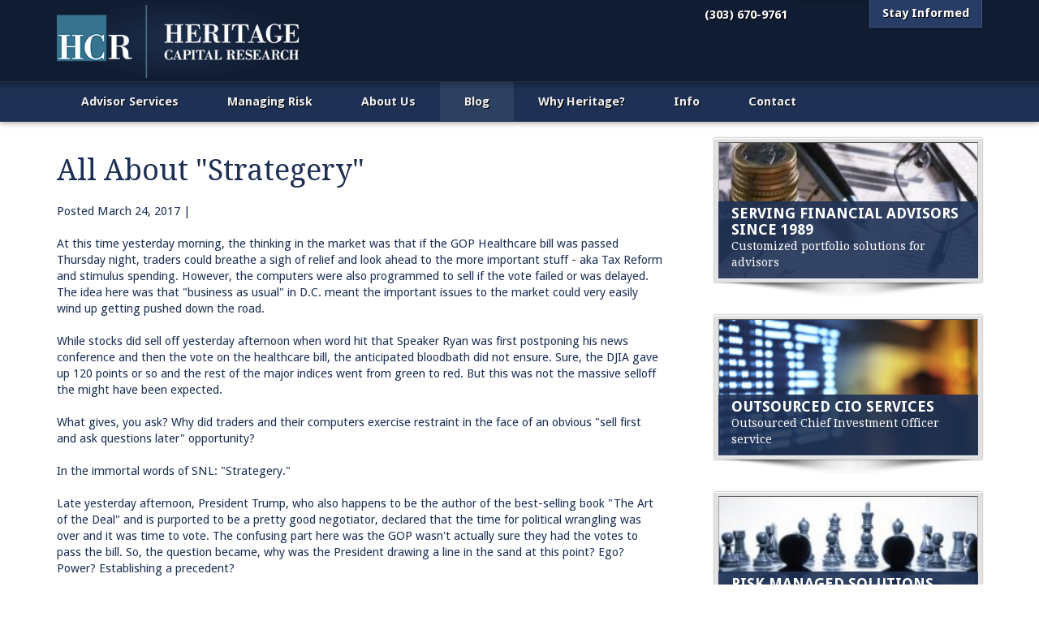

--- FILE ---
content_type: text/html;charset=UTF-8
request_url: https://www.heritagecapitalresearch.com/daily-state-of-the-markets/all-about-strategery
body_size: 6185
content:
<!DOCTYPE html>
<html>
<head>
    <meta charset="utf-8" />
    <meta name="viewport" content="width=device-width,initial-scale=1">
    <title>All About &quot;Strategery&quot; - Heritage Capital Research</title>
    <meta name="description" content="" />
    <!--[if lt IE 9]>
        <script src="http://html5shiv.googlecode.com/svn/trunk/html5.js"></script>
    <![endif]-->
    <link href='https://fonts.googleapis.com/css?family=Droid+Sans:400,700|Droid+Serif:400,700' rel='stylesheet' type='text/css'>
    <link href="https://nmcdn.io/e186d21f8c7946a19faed23c3da2f0da/a070770d665f4366bdb8f4a563c79fa8/styles/all.less_1597429147.ncss?v=3bbf45d4ba" rel="stylesheet" type="text/css" media="all" />
    <!--[if lt IE 9]>
        <link href="https://nmcdn.io/e186d21f8c7946a19faed23c3da2f0da/a070770d665f4366bdb8f4a563c79fa8/styles/ie.css?t=1597428756&v=3bbf45d4ba" rel="stylesheet" type="text/css" media="all" />
    <![endif]-->
    <!--[if IE 7]> 
        <link href="https://nmcdn.io/e186d21f8c7946a19faed23c3da2f0da/a070770d665f4366bdb8f4a563c79fa8/styles/ie7.css?t=1597428756&v=3bbf45d4ba" rel="stylesheet" type="text/css" media="all" />
    <![endif]-->
            <link rel="alternate" type="application/rss+xml" title="State of the Markets" href="/daily-state-of-the-markets.rss" />
    <link rel="shortcut icon" href="https://nmcdn.io/e186d21f8c7946a19faed23c3da2f0da/a070770d665f4366bdb8f4a563c79fa8/images/hcr-favicon.png" />
    
    <!-- facebook & twitter og tags -->
<meta name="twitter:card" content="summary">
<meta property="og:title" content="All About &quot;Strategery&quot;">
<meta name="twitter:title" content="All About &quot;Strategery&quot;">
<meta property="og:type" content="article">
<meta property="og:url" content="http://www.heritagecapitalresearch.com/daily-state-of-the-markets/all-about-strategery">
<meta name="twitter:url" content="http://www.heritagecapitalresearch.com/daily-state-of-the-markets/all-about-strategery">
<meta property="og:image" content="https://nmcdn.io/e186d21f8c7946a19faed23c3da2f0da/a070770d665f4366bdb8f4a563c79fa8/images/HCAlogo-fb.jpg">
<meta name="twitter:image" content="https://nmcdn.io/e186d21f8c7946a19faed23c3da2f0da/a070770d665f4366bdb8f4a563c79fa8/images/HCAlogo-fb.jpg">
<meta property="og:site_name" content="Heritage Capital Research">
<meta property="og:description" content="At this time yesterday morning, the thinking in the market was that if the GOP Healthcare bill was passed Thursday night, traders could breathe a sigh of rel...">
<meta name="twitter:description" content="At this time yesterday morning, the thinking in the market was that if the GOP Healthcare bill was passed Thursday night, traders could breathe a sigh of rel...">
 
</head>
<body>

<header id="header">
    <div class="container">
        <h1><a href="/"><img src="https://nmcdn.io/e186d21f8c7946a19faed23c3da2f0da/a070770d665f4366bdb8f4a563c79fa8/images/logo-new.png" alt="Heritage Capital Research"></a></h1>
        <nav class="secondary">
            <a class="phone">(303) 670-9761</a>
            <div class="request">
                
                                                <form  method="post" action="/stay-informed" class="grid">
                    <div class="row">
                        <select class="col12" name="field-0">
                            <option>What would you like to do?</option>
                            <option>Receive Dave's "Daily State" Blog</option>
                            <option>Request Information</option>
                        </select>
                    </div>
                    <div class="row">
                        <input type="email" placeholder="Email" class="email col7" name="email">
                        <input type="hidden" name="id" value="b700b1646d5c465abdb305fb326133ed">
                        <input type="submit" class="submit col5" value="Submit">
                    </div>
                </form>
                <a>Stay Informed</a>
            </div>
            
        </nav>
    </div>
    <nav id="nav">
        <div class="container">
                            
    
                    
                
            
        
    <ul>
                <li class="level_1">
    <a href="/serving-financial-advisors">
        Advisor Services
    </a>
    <ul>
                <li class="level_2">
    <a href="/serving-financial-advisors/outsourced-chief-investment-officer-services-ocio">
        Outsourced Chief Investment Officer Services (OCIO)
    </a>
    </li>            <li class="level_2">
    <a href="/serving-financial-advisors/investment-management-solutions">
        Customized Investment Solutions
    </a>
    </li>            <li class="level_2">
    <a href="/serving-financial-advisors/multi-methodology-portfoliostrade">
        Multi-Methodology Portfolios™
    </a>
    </li>            <li class="level_2">
    <a href="/serving-financial-advisors/portfolio-offerings">
        Portfolio Strategies
    </a>
    </li>               
</ul>
</li>            <li class="level_1">
    <a href="/risk-management">
        Managing Risk
    </a>
    </li>            <li class="level_1">
    <a href="/about-us">
        About Us
    </a>
    </li>            <li class="level_1 active">
    <a href="/daily-state-of-the-markets">
        Blog
    </a>
    </li>            <li class="level_1">
    <a href="/why-hcr">
        Why Heritage?
    </a>
    </li>            <li class="level_1">
    <a href="/request-information">
        Info
    </a>
    </li>            <li class="level_1">
    <a href="/contact">
        Contact
    </a>
    </li>               
</ul>


        </div>
    </nav>
</header><!-- #header -->

<div class="content-wrapper">

<div class="banner">
    <img src="">
</div>
<div class="body grid">
<div class="container">
    <div class="row">
        <article class="col8 main m-col4">
                            <header class="page-header header-all-about-&amp;quot;strategery&amp;quot;">
                <h1>All About &quot;Strategery&quot;</h1>
            </header>
            
    <div class="meta">
    <span class="timestamp">Posted <time datetime="2017-03-24T07:24">March 24, 2017</time></span> |
        </div>                                <p>At this time yesterday morning, the thinking in the market was that if the GOP Healthcare bill was passed Thursday night, traders could breathe a sigh of relief and look ahead to the more important stuff - aka Tax Reform and stimulus spending. However, the computers were also programmed to sell if the vote failed or was delayed. The idea here was that "business as usual" in D.C. meant the important issues to the market could very easily wind up getting pushed down the road.</p>
<p>While stocks did sell off yesterday afternoon when word hit that Speaker Ryan was first postponing his news conference and then the vote on the healthcare bill, the anticipated bloodbath did not ensure. Sure, the DJIA gave up 120 points or so and the rest of the major indices went from green to red. But this was not the massive selloff the might have been expected.</p>
<p>What gives, you ask? Why did traders and their computers exercise restraint in the face of an obvious "sell first and ask questions later" opportunity?</p>
<p>In the immortal words of SNL: "Strategery."</p>
<p>Late yesterday afternoon, President Trump, who also happens to be the author of the best-selling book "The Art of the Deal" and is purported to be a pretty good negotiator, declared that the time for political wrangling was over and it was time to vote. The confusing part here was the GOP wasn't actually sure they had the votes to pass the bill. So, the question became, why was the President drawing a line in the sand at this point? Ego? Power? Establishing a precedent?</p>
<p>This morning, the answer appears to be obvious. Trump has declared that it's now or never. Either vote to "repeal and replace" Obamacare now - or - and here's the important part - he's moving on to the things the markets care about - tax reform and stimulus.</p>
<p>Thus, Trump is saying to the House, okay, I gave you guys what you wanted. You all pledged to repeal Obamacare. So this is it - take your shot. If you fail, then we are moving on to what is more important to me.</p>
<p>And the bottom line is that so far at least, this represents a fresh approach in Washington and something that markets appear to be happy with. Well, for now, anyway. Stay tuned.</p>
<!-------- Thought Of The Day -------->
<p><strong>Thought For The Day:</strong></p>
<p>"Vision without execution is hallucination" -Albert Einstein</p>
<p><strong>Current Market Drivers</strong></p>
<p>We strive to identify the driving forces behind the market action on a daily basis. The thinking is that if we can both identify and understand why stocks are doing what they are doing on a short-term basis; we are not likely to be surprised/blind-sided by a big move. Listed below are what we believe to be the driving forces of the current market (Listed in order of importance).</p>
<p><strong> &nbsp;&nbsp;&nbsp;&nbsp;&nbsp; 1. The State of Trump Administration Policies (Specifically Healthcare in the Short-Term) </strong> <br /><strong> &nbsp;&nbsp;&nbsp;&nbsp;&nbsp; 2. The State of the U.S. Economy </strong> <br /><strong> &nbsp;&nbsp;&nbsp;&nbsp;&nbsp; 3. The State of Global Central Bank Policies (Think ECB pulling back on QE)</strong></p>
<p>&nbsp;</p>
<p>Wishing you green screens and all the best for a great day,</p>
<p><img src="http://stateofthemarkets.com/wp-content/uploads/2014/01/DDM-2013-small.jpg" alt="" /></p>
<p><strong>David D. Moenning</strong> <br />Chief Investment Officer <br /><a href="http://www.sowellmanagement.com">Sowell Management Services</a></p>
<p><strong>Disclosure:</strong> At the time of publication, Mr. Moenning and/or Sowell Management Services held long positions in the following securities mentioned: none. Note that positions may change at any time.</p>
<p><a href="http://sowellmanagement.com/MPD-Explained/"><strong>Looking for a "Modern" approach to Asset Allocation and Portfolio Design?</strong></a></p>
<p><a href="http://sowellmanagement.com/news-and-events/daily-state-of-the-markets/"><strong>Looking for More on the State of the Markets?</strong></a></p>
<p><strong>Investment Pros: Looking to modernize your asset allocations, add risk management to client portfolios, or outsource portfolio design? Contact Eric@SowellManagement.com</strong></p>
<!---- Disclosure----><hr />
<p><strong>Disclosures</strong></p>
<p>The opinions and forecasts expressed herein are those of Mr. David Moenning and may not actually come to pass. Mr. Moenning's opinions and viewpoints regarding the future of the markets should not be construed as recommendations. The analysis and information in this report is for informational purposes only. No part of the material presented in this report is intended as an investment recommendation or investment advice. Neither the information nor any opinion expressed constitutes a solicitation to purchase or sell securities or any investment program.</p>
<p>Any investment decisions must in all cases be made by the reader or by his or her investment adviser. Do NOT ever purchase any security without doing sufficient research. There is no guarantee that the investment objectives outlined will actually come to pass. All opinions expressed herein are subject to change without notice. Neither the editor, employees, nor any of their affiliates shall have any liability for any loss sustained by anyone who has relied on the information provided.</p>
<p>The analysis provided is based on both technical and fundamental research and is provided "as is" without warranty of any kind, either expressed or implied. Although the information contained is derived from sources which are believed to be reliable, they cannot be guaranteed.</p>
<p>David D. Moenning is an investment adviser representative of Sowell Management Services, a registered investment advisor. For a complete description of investment risks, fees and services, review the firm brochure (ADV Part 2) which is available by contacting Sowell. Sowell is not registered as a broker-dealer.</p>
<p>Employees and affiliates of Sowell may at times have positions in the securities referred to and may make purchases or sales of these securities while publications are in circulation. Positions may change at any time.</p>
<p>Investments in equities carry an inherent element of risk including the potential for significant loss of principal. Past performance is not an indication of future results.</p>
<p>Advisory services are offered through Sowell Management Services.</p>
            
        </article><!-- .content -->
        <aside class="col4 sidebar">
                                <div class="row">
        <div class="m-col2 blockwrap">
    <section class="block small">
    <a href="/serving-financial-advisors">
                <div class="image">
                                                                <img src="https://nmcdn.io/e186d21f8c7946a19faed23c3da2f0da/a070770d665f4366bdb8f4a563c79fa8/files/feature-blocks/StockPortFeature-process-sc230x120-q90-t1366147567.jpg?v=3bbf45d4ba" alt="">
            <div class="overlay">
                <h3>Serving Financial Advisors Since 1989</h3>
                <h4>Customized portfolio solutions for advisors</h4>            </div>
        </div>
                <p>Advisors are increasingly turning to outsourcing to create more time for client-facing activities and to bring additional experience/expertise to their firms.</p>
        <span class="learnmore">Learn More &gt;</span>
            </a>
</section>    </div>
            <div class="m-col2 blockwrap">
    <section class="block small">
    <a href="/serving-financial-advisors/outsourced-chief-investment-officer-services-ocio">
                <div class="image">
                                                                <img src="https://nmcdn.io/e186d21f8c7946a19faed23c3da2f0da/a070770d665f4366bdb8f4a563c79fa8/files/invest/smartmixhires-process-sc230x120-q90-t1395261099.png?v=3bbf45d4ba" alt="">
            <div class="overlay">
                <h3>Outsourced CIO Services</h3>
                <h4>Outsourced Chief Investment Officer service</h4>            </div>
        </div>
                <p>A recent study shows 72% of advisors seek help with portfolio construction, ongoing management, trading and/or performance analysis.</p>
        <span class="learnmore">Learn More &gt;</span>
            </a>
</section>    </div>
        </div><div clas="row">
            <div class="m-col2 blockwrap">
    <section class="block small">
    <a href="/risk-management">
                <div class="image">
                                                                <img src="https://nmcdn.io/e186d21f8c7946a19faed23c3da2f0da/a070770d665f4366bdb8f4a563c79fa8/files/feature-blocks/riskmanagement2-process-sc230x120-q90-t1366148019.jpg?v=3bbf45d4ba" alt="">
            <div class="overlay">
                <h3>Risk Managed Solutions</h3>
                <h4>Are you ready for the next financial storm?</h4>            </div>
        </div>
                <p>HCR's risk managed strategies strive to reduce exposure to risk in times of extreme stress and to participate in market gains when the bulls are running.</p>
        <span class="learnmore">Learn More &gt;</span>
            </a>
</section>    </div>
            <div class="m-col2 blockwrap">
    <section class="block small">
    <a href="/daily-state-of-the-markets/big-picture-2026-inflation-is-not-a-problem">
                <div class="image">
                                                                <img src="https://nmcdn.io/e186d21f8c7946a19faed23c3da2f0da/a070770d665f4366bdb8f4a563c79fa8/files/Inflation---iStock-process-sc230x120-q90-t1651591750.jpg?v=3bbf45d4ba" alt="">
            <div class="overlay">
                <h3>State of the Market</h3>
                <h4></h4>            </div>
        </div>
                <p>As we continue to review the macro drivers of the stock market, it is time to evaluate the current state of inflation and the impact on the market...</p>
        <span class="learnmore">Learn More &gt;</span>
            </a>
</section>    </div>
    </div>            
    <h4>Categories</h4>
<ul>
        <li><a href="/categories/daily-state-of-the-markets">Daily State of the Markets</a></li>
    </ul>        </aside>
    </div><!-- .row -->
</div>
</div><!-- .body -->

</div><!-- .content-wrapper -->

<footer id="footer">
    <div class="nav">
    <div class="container grid">
        <div class="row">
                        <div class="col2 nomobile">
                <h3>Company</h3>
                <nav>
                                        <a href="/about-us">About Us</a>
                                        <a href="/why-hcr">Why HCR</a>
                                        <a href="/footer-pages/company/privacy-policy">Privacy Policy</a>
                                        <a href="/footer-pages/company/disclosure">Disclosure</a>
                                        <a href="/footer-pages/company/terms-of-use">Terms of Use</a>
                                    </nav>
            </div>
                        <div class="col2 nomobile">
                <h3>Risk Management</h3>
                <nav>
                                        <a href="/risk-management">Risk Management Services</a>
                                        <a href="/footer-links/risk-management/what-risk-management-can-and-cant-do">What Risk Management Can and Can&#039;t Do</a>
                                    </nav>
            </div>
                        <div class="col6 m-col4">
                <h3>Contact Us</h3>
                <div class="row">
                    <div  class="image col3 m-col1">
                                                <img src="https://nmcdn.io/e186d21f8c7946a19faed23c3da2f0da/a070770d665f4366bdb8f4a563c79fa8/images/HCRlogo.png" alt="map">
                    </div>
                    <div class="address col5 m-col2" itemscope itemtype="http://schema.org/LocalBusiness">
                        <p itemprop="name">Heritage Capital Research</p>
                        
                        <p itemprop="address" itemscope itemtype="http://schema.org/PostalAddress">
                            <span itemprop="streetAddress">19263 W 85th Bluff</span><br>
                            <span itemprop="addressLocality">Arvada</span>, <span itemprop="addressRegion">CO</span> <span itemprop="postalCode">80007</span>  
                        </p>
                        <p>Phone: <span class="tel-number">(303) 670-9761 </span><br>
                        Email: <a href="mailto:info@heritagecapitalresearch.com">Info@HeritageCapitalResearch.com</a></p>
                    </div>
                    <div class="social col4 nomobile">
                        Connect with Us
                        <nav>
                                                        <a class="icon rss" href="/daily-state-of-the-markets.rss">RSS</a>
                             
                        </nav>
                    </div>
                </div><!-- .row -->
            </div><!-- .col6 -->
        </div><!-- .row -->
    </div>
</div><!-- .nav -->
<div class="copy">
    <p class="container">
        <br>Advisory Services offered through Heritage Capital Advisors LLC dba Heritage Capital Research<br>&copy; COPYRIGHT 2026 Heritage Capital Research. All Rights Reserved.<br>
        <small><a href="https://www.newmediacampaigns.com">Website development</a> by New Media Campaigns</small>
    
        
    </p>
</div></footer><!-- #footer -->
    
<script src="https://ajax.googleapis.com/ajax/libs/jquery/1.8.3/jquery.min.js"></script>
<script src="https://nmcdn.io/e186d21f8c7946a19faed23c3da2f0da/a070770d665f4366bdb8f4a563c79fa8/scripts/swipe,nav,placeholder,setup_1597428757.njs?v=3bbf45d4ba" type="text/javascript"></script>

    <script>
var _gaq = [['_setAccount', 'UA-43060119-14'], ['_trackPageview']];
(function(d, t) {
var g = d.createElement(t),
s = d.getElementsByTagName(t)[0];
g.async = true;
g.src = '//www.google-analytics.com/ga.js';
s.parentNode.insertBefore(g, s);
})(document, 'script');
</script></body>
</html>

--- FILE ---
content_type: text/css;charset=utf-8
request_url: https://nmcdn.io/e186d21f8c7946a19faed23c3da2f0da/a070770d665f4366bdb8f4a563c79fa8/styles/all.less_1597429147.ncss?v=3bbf45d4ba
body_size: 7880
content:
html,body,div,span,object,iframe,h1,h2,h3,h4,h5,h6,p,blockquote,pre,abbr,address,cite,code,del,dfn,em,img,ins,kbd,q,samp,small,strong,sub,sup,var,b,i,dl,dt,dd,ol,ul,li,fieldset,form,label,legend,table,caption,tbody,tfoot,thead,tr,th,td,article,aside,canvas,details,figcaption,figure,footer,header,hgroup,menu,nav,section,summary,time,mark,audio,video{margin:0;padding:0;border:0;outline:0;font-size:100%;vertical-align:baseline;background:transparent}body{line-height:1}article,aside,details,figcaption,figure,footer,header,hgroup,menu,nav,section{display:block}nav ul{list-style:none}blockquote,q{quotes:none}blockquote:before,blockquote:after,q:before,q:after{content:'';content:none}a{margin:0;padding:0;font-size:100%;vertical-align:baseline;background:transparent}ins{background-color:#ff9;color:#000;text-decoration:none}mark{background-color:#ff9;color:#000;font-style:italic;font-weight:bold}del{text-decoration:line-through}abbr[title],dfn[title]{border-bottom:1px dotted;cursor:help}table{border-collapse:collapse;border-spacing:0}hr{display:block;height:1px;border:0;border-top:1px solid #ccc;margin:1em 0;padding:0}input,select{vertical-align:middle}.noText,.textReplace{overflow:hidden;text-indent:100%;white-space:nowrap}.noList{list-style:none;margin:0;padding:0}.noForm{border:0;margin:0;padding:0;-webkit-appearance:none}.fullSize{height:100%;width:100%}.absoluteDefault{position:absolute;left:0;top:0}.absoluteFullSize{position:absolute;left:0;top:0;height:100%;width:100%}.clearFix{*zoom:1}.clearFix:before,.clearFix:after{content:"";display:table}.clearFix:after{clear:both}.sans{font-family:'Droid Sans',sans-serif}.serif{font-family:'Droid Serif',serif}.ptn{padding-top:0}.ptni{padding-top:0 !important}.pbn{padding-bottom:0}.pbni{padding-bottom:0 !important}.pln{padding-left:0}.plni{padding-left:0 !important}.prn{padding-right:0}.prni{padding-right:0 !important}.pvn{padding-top:0;padding-bottom:0}.pvni{padding-top:0 !important;padding-bottom:0 !important}.phn{padding-left:0;padding-right:0}.phni{padding-left:0 !important;padding-right:0 !important}.pan{padding-top:0;padding-bottom:0;padding-left:0;padding-right:0}.pani{padding-top:0 !important;padding-bottom:0 !important;padding-left:0 !important;padding-right:0 !important}.mtn{margin-top:0}.mtni{margin-top:0 !important}.mbn{margin-bottom:0}.mbni{margin-bottom:0 !important}.mln{margin-left:0}.mlni{margin-left:0 !important}.mrn{margin-right:0}.mrni{margin-right:0 !important}.mvn{margin-top:0;margin-bottom:0}.mvni{margin-top:0 !important;margin-bottom:0 !important}.mhn{margin-left:0;margin-right:0}.mhni{margin-left:0 !important;margin-right:0 !important}.man{margin-top:0;margin-bottom:0;margin-left:0;margin-right:0}.mani{margin-top:0 !important;margin-bottom:0 !important;margin-left:0 !important;margin-right:0 !important}.lhn{line-height:0}.lhni{line-height:0 !important}.ptq{padding-top:5px}.ptqi{padding-top:5px !important}.pbq{padding-bottom:5px}.pbqi{padding-bottom:5px !important}.plq{padding-left:5px}.plqi{padding-left:5px !important}.prq{padding-right:5px}.prqi{padding-right:5px !important}.pvq{padding-top:5px;padding-bottom:5px}.pvqi{padding-top:5px !important;padding-bottom:5px !important}.phq{padding-left:5px;padding-right:5px}.phqi{padding-left:5px !important;padding-right:5px !important}.paq{padding-top:5px;padding-bottom:5px;padding-left:5px;padding-right:5px}.paqi{padding-top:5px !important;padding-bottom:5px !important;padding-left:5px !important;padding-right:5px !important}.mtq{margin-top:5px}.mtqi{margin-top:5px !important}.mbq{margin-bottom:5px}.mbqi{margin-bottom:5px !important}.mlq{margin-left:5px}.mlqi{margin-left:5px !important}.mrq{margin-right:5px}.mrqi{margin-right:5px !important}.mvq{margin-top:5px;margin-bottom:5px}.mvqi{margin-top:5px !important;margin-bottom:5px !important}.mhq{margin-left:5px;margin-right:5px}.mhqi{margin-left:5px !important;margin-right:5px !important}.maq{margin-top:5px;margin-bottom:5px;margin-left:5px;margin-right:5px}.maqi{margin-top:5px !important;margin-bottom:5px !important;margin-left:5px !important;margin-right:5px !important}.lhq{line-height:5px}.lhqi{line-height:5px !important}.pth{padding-top:10px}.pthi{padding-top:10px !important}.pbh{padding-bottom:10px}.pbhi{padding-bottom:10px !important}.plh{padding-left:10px}.plhi{padding-left:10px !important}.prh{padding-right:10px}.prhi{padding-right:10px !important}.pvh{padding-top:10px;padding-bottom:10px}.pvhi{padding-top:10px !important;padding-bottom:10px !important}.phh{padding-left:10px;padding-right:10px}.phhi{padding-left:10px !important;padding-right:10px !important}.pah{padding-top:10px;padding-bottom:10px;padding-left:10px;padding-right:10px}.pahi{padding-top:10px !important;padding-bottom:10px !important;padding-left:10px !important;padding-right:10px !important}.mth{margin-top:10px}.mthi{margin-top:10px !important}.mbh{margin-bottom:10px}.mbhi{margin-bottom:10px !important}.mlh{margin-left:10px}.mlhi{margin-left:10px !important}.mrh{margin-right:10px}.mrhi{margin-right:10px !important}.mvh{margin-top:10px;margin-bottom:10px}.mvhi{margin-top:10px !important;margin-bottom:10px !important}.mhh{margin-left:10px;margin-right:10px}.mhhi{margin-left:10px !important;margin-right:10px !important}.mah{margin-top:10px;margin-bottom:10px;margin-left:10px;margin-right:10px}.mahi{margin-top:10px !important;margin-bottom:10px !important;margin-left:10px !important;margin-right:10px !important}.lhh{line-height:10px}.lhhi{line-height:10px !important}.pts{padding-top:20px}.ptsi{padding-top:20px !important}.pbs{padding-bottom:20px}.pbsi{padding-bottom:20px !important}.pls{padding-left:20px}.plsi{padding-left:20px !important}.prs{padding-right:20px}.prsi{padding-right:20px !important}.pvs{padding-top:20px;padding-bottom:20px}.pvsi{padding-top:20px !important;padding-bottom:20px !important}.phs{padding-left:20px;padding-right:20px}.phsi{padding-left:20px !important;padding-right:20px !important}.pas{padding-top:20px;padding-bottom:20px;padding-left:20px;padding-right:20px}.pasi{padding-top:20px !important;padding-bottom:20px !important;padding-left:20px !important;padding-right:20px !important}.mts{margin-top:20px}.mtsi{margin-top:20px !important}.mbs{margin-bottom:20px}.mbsi{margin-bottom:20px !important}.mls{margin-left:20px}.mlsi{margin-left:20px !important}.mrs{margin-right:20px}.mrsi{margin-right:20px !important}.mvs{margin-top:20px;margin-bottom:20px}.mvsi{margin-top:20px !important;margin-bottom:20px !important}.mhs{margin-left:20px;margin-right:20px}.mhsi{margin-left:20px !important;margin-right:20px !important}.mas{margin-top:20px;margin-bottom:20px;margin-left:20px;margin-right:20px}.masi{margin-top:20px !important;margin-bottom:20px !important;margin-left:20px !important;margin-right:20px !important}.lhs{line-height:20px}.lhsi{line-height:20px !important}.pt3h{padding-top:30px}.pt3hi{padding-top:30px !important}.pb3h{padding-bottom:30px}.pb3hi{padding-bottom:30px !important}.pl3h{padding-left:30px}.pl3hi{padding-left:30px !important}.pr3h{padding-right:30px}.pr3hi{padding-right:30px !important}.pv3h{padding-top:30px;padding-bottom:30px}.pv3hi{padding-top:30px !important;padding-bottom:30px !important}.ph3h{padding-left:30px;padding-right:30px}.ph3hi{padding-left:30px !important;padding-right:30px !important}.pa3h{padding-top:30px;padding-bottom:30px;padding-left:30px;padding-right:30px}.pa3hi{padding-top:30px !important;padding-bottom:30px !important;padding-left:30px !important;padding-right:30px !important}.mt3h{margin-top:30px}.mt3hi{margin-top:30px !important}.mb3h{margin-bottom:30px}.mb3hi{margin-bottom:30px !important}.ml3h{margin-left:30px}.ml3hi{margin-left:30px !important}.mr3h{margin-right:30px}.mr3hi{margin-right:30px !important}.mv3h{margin-top:30px;margin-bottom:30px}.mv3hi{margin-top:30px !important;margin-bottom:30px !important}.mh3h{margin-left:30px;margin-right:30px}.mh3hi{margin-left:30px !important;margin-right:30px !important}.ma3h{margin-top:30px;margin-bottom:30px;margin-left:30px;margin-right:30px}.ma3hi{margin-top:30px !important;margin-bottom:30px !important;margin-left:30px !important;margin-right:30px !important}.lh3h{line-height:30px}.lh3hi{line-height:30px !important}.ptd{padding-top:40px}.ptdi{padding-top:40px !important}.pbd{padding-bottom:40px}.pbdi{padding-bottom:40px !important}.pld{padding-left:40px}.pldi{padding-left:40px !important}.prd{padding-right:40px}.prdi{padding-right:40px !important}.pvd{padding-top:40px;padding-bottom:40px}.pvdi{padding-top:40px !important;padding-bottom:40px !important}.phd{padding-left:40px;padding-right:40px}.phdi{padding-left:40px !important;padding-right:40px !important}.pad{padding-top:40px;padding-bottom:40px;padding-left:40px;padding-right:40px}.padi{padding-top:40px !important;padding-bottom:40px !important;padding-left:40px !important;padding-right:40px !important}.mtd{margin-top:40px}.mtdi{margin-top:40px !important}.mbd{margin-bottom:40px}.mbdi{margin-bottom:40px !important}.mld{margin-left:40px}.mldi{margin-left:40px !important}.mrd{margin-right:40px}.mrdi{margin-right:40px !important}.mvd{margin-top:40px;margin-bottom:40px}.mvdi{margin-top:40px !important;margin-bottom:40px !important}.mhd{margin-left:40px;margin-right:40px}.mhdi{margin-left:40px !important;margin-right:40px !important}.mad{margin-top:40px;margin-bottom:40px;margin-left:40px;margin-right:40px}.madi{margin-top:40px !important;margin-bottom:40px !important;margin-left:40px !important;margin-right:40px !important}.lhd{line-height:40px}.lhdi{line-height:40px !important}.pt5h{padding-top:50px}.pt5hi{padding-top:50px !important}.pb5h{padding-bottom:50px}.pb5hi{padding-bottom:50px !important}.pl5h{padding-left:50px}.pl5hi{padding-left:50px !important}.pr5h{padding-right:50px}.pr5hi{padding-right:50px !important}.pv5h{padding-top:50px;padding-bottom:50px}.pv5hi{padding-top:50px !important;padding-bottom:50px !important}.ph5h{padding-left:50px;padding-right:50px}.ph5hi{padding-left:50px !important;padding-right:50px !important}.pa5h{padding-top:50px;padding-bottom:50px;padding-left:50px;padding-right:50px}.pa5hi{padding-top:50px !important;padding-bottom:50px !important;padding-left:50px !important;padding-right:50px !important}.mt5h{margin-top:50px}.mt5hi{margin-top:50px !important}.mb5h{margin-bottom:50px}.mb5hi{margin-bottom:50px !important}.ml5h{margin-left:50px}.ml5hi{margin-left:50px !important}.mr5h{margin-right:50px}.mr5hi{margin-right:50px !important}.mv5h{margin-top:50px;margin-bottom:50px}.mv5hi{margin-top:50px !important;margin-bottom:50px !important}.mh5h{margin-left:50px;margin-right:50px}.mh5hi{margin-left:50px !important;margin-right:50px !important}.ma5h{margin-top:50px;margin-bottom:50px;margin-left:50px;margin-right:50px}.ma5hi{margin-top:50px !important;margin-bottom:50px !important;margin-left:50px !important;margin-right:50px !important}.lh5h{line-height:50px}.lh5hi{line-height:50px !important}.ptt{padding-top:60px}.ptti{padding-top:60px !important}.pbt{padding-bottom:60px}.pbti{padding-bottom:60px !important}.plt{padding-left:60px}.plti{padding-left:60px !important}.prt{padding-right:60px}.prti{padding-right:60px !important}.pvt{padding-top:60px;padding-bottom:60px}.pvti{padding-top:60px !important;padding-bottom:60px !important}.pht{padding-left:60px;padding-right:60px}.phti{padding-left:60px !important;padding-right:60px !important}.pat{padding-top:60px;padding-bottom:60px;padding-left:60px;padding-right:60px}.pati{padding-top:60px !important;padding-bottom:60px !important;padding-left:60px !important;padding-right:60px !important}.mtt{margin-top:60px}.mtti{margin-top:60px !important}.mbt{margin-bottom:60px}.mbti{margin-bottom:60px !important}.mlt{margin-left:60px}.mlti{margin-left:60px !important}.mrt{margin-right:60px}.mrti{margin-right:60px !important}.mvt{margin-top:60px;margin-bottom:60px}.mvti{margin-top:60px !important;margin-bottom:60px !important}.mht{margin-left:60px;margin-right:60px}.mhti{margin-left:60px !important;margin-right:60px !important}.mat{margin-top:60px;margin-bottom:60px;margin-left:60px;margin-right:60px}.mati{margin-top:60px !important;margin-bottom:60px !important;margin-left:60px !important;margin-right:60px !important}.lht{line-height:60px}.lhti{line-height:60px !important}html,body{font-family:'Droid Sans',sans-serif;color:#1e3155;font-size:13px;line-height:20px}h1,h2,h3,h4,h5,h6,ul,ol,dl,p,blockquote,table,form,pre{margin-bottom:20px}h1,h2,h3,h4,h5,h6,.alpha,.beta,.gamma,.delta,.epsilon,.zeta,.giga,.mega,.kilo,.milli{color:#1e3155;font-family:'Droid Serif',serif;font-weight:bold}h1,.alpha{font-size:26px;line-height:40px}h2,.beta{font-size:23.4px;line-height:40px}h3,.gamma{font-size:20.8px}h4,.delta{font-size:18.2px;margin-bottom:0}h5,.epsilon{font-size:15.6px;margin-bottom:0}h6,.zeta{font-size:13px;margin-bottom:0}.giga{font-size:33.8px;line-height:40px}.mega{font-size:31.2px;line-height:40px}.kilo{font-size:28.6px;line-height:40px}.milli{font-size:10.4px}a{color:#007}a:link{text-decoration:none}a:hover{text-decoration:underline}small{font-size:80%}sup,sub{font-size:80%;line-height:0}sup{vertical-align:super}sub{vertical-align:sub}blockquote{border-left:5px solid rgba(0,0,0,0.1);margin-left:20px;margin-right:20px;padding-left:20px}blockquote :last-child{margin-bottom:0}pre,code,kbd{background:#f8f8f8;border:1px solid #eaeaea;-webkit-border-radius:3px;-moz-border-radius:3px;border-radius:3px;-webkit-background-clip:padding-box;-moz-background-clip:padding;background-clip:padding-box;padding:0 5px;font-family:Consolas,"Courier New",Courier,mono;font-size:11.7px;color:#1e3155;word-wrap:break-word}pre{margin-left:20px;margin-right:20px}strong{font-weight:bold}em{font-style:italic}ol,ul,dl{margin-left:20px;padding-left:20px}ol ol,ul ol,dl ol,ol ul,ul ul,dl ul{margin-bottom:0}dt{font-weight:bold}dd{margin-left:20px}.table{border-collapse:collapse;border-spacing:0;width:100%}.table th,.table td{border-top:1px solid rgba(0,0,0,0.1);padding:8px;text-align:left}.table thead th{vertical-align:bottom;font-weight:bold}.table thead tr:first-child th{border-top:0}.table-bordered{border:1px solid rgba(0,0,0,0.1);border-collapse:separate;border-left:0;-webkit-border-radius:4px;-moz-border-radius:4px;border-radius:4px;-webkit-background-clip:padding-box;-moz-background-clip:padding;background-clip:padding-box}.table-bordered th,.table-bordered td{border-left:1px solid rgba(0,0,0,0.1)}.table-bordered thead:last-child tr:last-child th:first-child,.table-bordered tbody:last-child tr:last-child td:first-child{-webkit-border-radius:0 0 0 4px;-moz-border-radius:0 0 0 4px;border-radius:0 0 0 4px;-webkit-background-clip:padding-box;-moz-background-clip:padding;background-clip:padding-box}.table-striped tbody tr:nth-child(odd) td{background:rgba(0,0,0,0.04)}label{display:block}label .req{color:red;font-weight:bold}input.text,fieldset,textarea,select,.radio-group,.checkbox-group{display:block;margin-bottom:20px}input.text,textarea{border:0;margin:0;padding:0;-webkit-appearance:none;background:#fff;border:1px solid #ddd;-webkit-box-sizing:border-box;-moz-box-sizing:border-box;box-sizing:border-box;-webkit-border-radius:4px;-moz-border-radius:4px;border-radius:4px;-webkit-background-clip:padding-box;-moz-background-clip:padding;background-clip:padding-box;-webkit-box-shadow:inset rgba(0,0,0,0.1) 0 1px 3px;-moz-box-shadow:inset rgba(0,0,0,0.1) 0 1px 3px;box-shadow:inset rgba(0,0,0,0.1) 0 1px 3px;height:30px;padding-top:10px;padding-bottom:10px;padding-left:10px;padding-right:10px;width:100%;margin-bottom:20px !important}input.text.error,textarea.error{background-color:#f2dede;border-color:red;outline-color:red}textarea{height:120px}select{min-width:30%}.checkbox-group label,.radio-group label{font-weight:normal}.grid{*zoom:1}.grid:before,.grid:after{content:"";display:table}.grid:after{clear:both}.grid .row{-webkit-box-sizing:border-box;-moz-box-sizing:border-box;-ms-box-sizing:border-box;box-sizing:border-box;display:block;width:100%;margin:0 auto;*zoom:1}.grid .row:before,.grid .row:after{content:"";display:table}.grid .row:after{clear:both}.grid .row .center,.grid .row .center:last-child{float:none;display:block;margin:0 auto}.grid{width:100%}.grid .col12{-webkit-box-sizing:border-box;-moz-box-sizing:border-box;-ms-box-sizing:border-box;box-sizing:border-box;width:100%;margin-left:3.6363636363636362%;position:relative;display:inline;float:left;min-height:1px}.grid .col12:first-child{margin-left:0}.grid .col11{-webkit-box-sizing:border-box;-moz-box-sizing:border-box;-ms-box-sizing:border-box;box-sizing:border-box;width:91.36363636363636%;margin-left:3.6363636363636362%;position:relative;display:inline;float:left;min-height:1px}.grid .col11:first-child{margin-left:0}.grid .col10{-webkit-box-sizing:border-box;-moz-box-sizing:border-box;-ms-box-sizing:border-box;box-sizing:border-box;width:82.72727272727272%;margin-left:3.6363636363636362%;position:relative;display:inline;float:left;min-height:1px}.grid .col10:first-child{margin-left:0}.grid .col9{-webkit-box-sizing:border-box;-moz-box-sizing:border-box;-ms-box-sizing:border-box;box-sizing:border-box;width:74.0909090909091%;margin-left:3.6363636363636362%;position:relative;display:inline;float:left;min-height:1px}.grid .col9:first-child{margin-left:0}.grid .col8{-webkit-box-sizing:border-box;-moz-box-sizing:border-box;-ms-box-sizing:border-box;box-sizing:border-box;width:65.45454545454545%;margin-left:3.6363636363636362%;position:relative;display:inline;float:left;min-height:1px}.grid .col8:first-child{margin-left:0}.grid .col7{-webkit-box-sizing:border-box;-moz-box-sizing:border-box;-ms-box-sizing:border-box;box-sizing:border-box;width:56.81818181818181%;margin-left:3.6363636363636362%;position:relative;display:inline;float:left;min-height:1px}.grid .col7:first-child{margin-left:0}.grid .col6{-webkit-box-sizing:border-box;-moz-box-sizing:border-box;-ms-box-sizing:border-box;box-sizing:border-box;width:48.18181818181818%;margin-left:3.6363636363636362%;position:relative;display:inline;float:left;min-height:1px}.grid .col6:first-child{margin-left:0}.grid .col5{-webkit-box-sizing:border-box;-moz-box-sizing:border-box;-ms-box-sizing:border-box;box-sizing:border-box;width:39.54545454545455%;margin-left:3.6363636363636362%;position:relative;display:inline;float:left;min-height:1px}.grid .col5:first-child{margin-left:0}.grid .col4{-webkit-box-sizing:border-box;-moz-box-sizing:border-box;-ms-box-sizing:border-box;box-sizing:border-box;width:30.909090909090907%;margin-left:3.6363636363636362%;position:relative;display:inline;float:left;min-height:1px}.grid .col4:first-child{margin-left:0}.grid .col3{-webkit-box-sizing:border-box;-moz-box-sizing:border-box;-ms-box-sizing:border-box;box-sizing:border-box;width:22.272727272727273%;margin-left:3.6363636363636362%;position:relative;display:inline;float:left;min-height:1px}.grid .col3:first-child{margin-left:0}.grid .col2{-webkit-box-sizing:border-box;-moz-box-sizing:border-box;-ms-box-sizing:border-box;box-sizing:border-box;width:13.636363636363637%;margin-left:3.6363636363636362%;position:relative;display:inline;float:left;min-height:1px}.grid .col2:first-child{margin-left:0}.grid .col1{-webkit-box-sizing:border-box;-moz-box-sizing:border-box;-ms-box-sizing:border-box;box-sizing:border-box;width:5%;margin-left:3.6363636363636362%;position:relative;display:inline;float:left;min-height:1px}.grid .col1:first-child{margin-left:0}.grid .offset11{margin-left:98.63636364%}.grid .offset10{margin-left:90%}.grid .offset9{margin-left:81.36363636%}.grid .offset8{margin-left:72.72727273%}.grid .offset7{margin-left:64.09090909%}.grid .offset6{margin-left:55.45454545%}.grid .offset5{margin-left:46.81818182%}.grid .offset4{margin-left:38.18181818%}.grid .offset3{margin-left:29.54545455%}.grid .offset2{margin-left:20.90909091%}.grid .offset1{margin-left:12.27272727%}.grid .push11{left:95%}.grid .push10{left:86.36363636%}.grid .push9{left:77.72727273%}.grid .push8{left:69.09090909%}.grid .push7{left:60.45454545%}.grid .push6{left:51.81818182%}.grid .push5{left:43.18181818%}.grid .push4{left:34.54545455%}.grid .push3{left:25.90909091%}.grid .push2{left:17.27272727%}.grid .push1{left:8.63636364%}.grid .pull11{right:95%}.grid .pull10{right:86.36363636%}.grid .pull9{right:77.72727273%}.grid .pull8{right:69.09090909%}.grid .pull7{right:60.45454545%}.grid .pull6{right:51.81818182%}.grid .pull5{right:43.18181818%}.grid .pull4{right:34.54545455%}.grid .pull3{right:25.90909091%}.grid .pull2{right:17.27272727%}.grid .pull1{right:8.63636364%}.onlytablet,.onlyTablet{display:none}@media all and (max-width:850px){.notablet,.noTablet{display:none !important}.onlytablet,.onlyTablet{display:block}.grid .col12{width:100%;margin:0;left:0;right:0}.grid .col11{width:100%;margin:0;left:0;right:0}.grid .col10{width:100%;margin:0;left:0;right:0}.grid .col9{width:100%;margin:0;left:0;right:0}.grid .col8{width:100%;margin:0;left:0;right:0}.grid .col7{width:100%;margin:0;left:0;right:0}.grid .col6{width:100%;margin:0;left:0;right:0}.grid .col5{width:100%;margin:0;left:0;right:0}.grid .col4{width:100%;margin:0;left:0;right:0}.grid .col3{width:100%;margin:0;left:0;right:0}.grid .col2{width:100%;margin:0;left:0;right:0}.grid .col1{width:100%;margin:0;left:0;right:0}.grid{width:100%}.grid .t-col6{-webkit-box-sizing:border-box;-moz-box-sizing:border-box;-ms-box-sizing:border-box;box-sizing:border-box;width:100%;margin-left:4.4%;position:relative;display:inline;float:left;min-height:1px}.grid .t-col6:first-child{margin-left:0}.grid .t-col5{-webkit-box-sizing:border-box;-moz-box-sizing:border-box;-ms-box-sizing:border-box;box-sizing:border-box;width:82.6%;margin-left:4.4%;position:relative;display:inline;float:left;min-height:1px}.grid .t-col5:first-child{margin-left:0}.grid .t-col4{-webkit-box-sizing:border-box;-moz-box-sizing:border-box;-ms-box-sizing:border-box;box-sizing:border-box;width:65.2%;margin-left:4.4%;position:relative;display:inline;float:left;min-height:1px}.grid .t-col4:first-child{margin-left:0}.grid .t-col3{-webkit-box-sizing:border-box;-moz-box-sizing:border-box;-ms-box-sizing:border-box;box-sizing:border-box;width:47.8%;margin-left:4.4%;position:relative;display:inline;float:left;min-height:1px}.grid .t-col3:first-child{margin-left:0}.grid .t-col2{-webkit-box-sizing:border-box;-moz-box-sizing:border-box;-ms-box-sizing:border-box;box-sizing:border-box;width:30.4%;margin-left:4.4%;position:relative;display:inline;float:left;min-height:1px}.grid .t-col2:first-child{margin-left:0}.grid .t-col1{-webkit-box-sizing:border-box;-moz-box-sizing:border-box;-ms-box-sizing:border-box;box-sizing:border-box;width:13%;margin-left:4.4%;position:relative;display:inline;float:left;min-height:1px}.grid .t-col1:first-child{margin-left:0}.grid .t-offset5{margin-left:91.4%}.grid .t-offset4{margin-left:74%}.grid .t-offset3{margin-left:56.6%}.grid .t-offset2{margin-left:39.2%}.grid .t-offset1{margin-left:21.8%}.grid .t-push5{left:87%}.grid .t-push4{left:69.6%}.grid .t-push3{left:52.2%}.grid .t-push2{left:34.8%}.grid .t-push1{left:17.4%}.grid .t-pull5{right:87%}.grid .t-pull4{right:69.6%}.grid .t-pull3{right:52.2%}.grid .t-pull2{right:34.8%}.grid .t-pull1{right:17.4%}}.onlymobile,.onlyMobile{display:none}@media all and (max-width:599px){.nomobile,.noMobile{display:none !important}.onlymobile,.onlyMobile{display:block}.grid .col12{width:100%;margin:0;left:0;right:0}.grid .col11{width:100%;margin:0;left:0;right:0}.grid .col10{width:100%;margin:0;left:0;right:0}.grid .col9{width:100%;margin:0;left:0;right:0}.grid .col8{width:100%;margin:0;left:0;right:0}.grid .col7{width:100%;margin:0;left:0;right:0}.grid .col6{width:100%;margin:0;left:0;right:0}.grid .col5{width:100%;margin:0;left:0;right:0}.grid .col4{width:100%;margin:0;left:0;right:0}.grid .col3{width:100%;margin:0;left:0;right:0}.grid .col2{width:100%;margin:0;left:0;right:0}.grid .col1{width:100%;margin:0;left:0;right:0}.grid{width:100%}.grid .m-col4{-webkit-box-sizing:border-box;-moz-box-sizing:border-box;-ms-box-sizing:border-box;box-sizing:border-box;width:100%;margin-left:4%;position:relative;display:inline;float:left;min-height:1px}.grid .m-col4:first-child{margin-left:0}.grid .m-col3{-webkit-box-sizing:border-box;-moz-box-sizing:border-box;-ms-box-sizing:border-box;box-sizing:border-box;width:74%;margin-left:4%;position:relative;display:inline;float:left;min-height:1px}.grid .m-col3:first-child{margin-left:0}.grid .m-col2{-webkit-box-sizing:border-box;-moz-box-sizing:border-box;-ms-box-sizing:border-box;box-sizing:border-box;width:48%;margin-left:4%;position:relative;display:inline;float:left;min-height:1px}.grid .m-col2:first-child{margin-left:0}.grid .m-col1{-webkit-box-sizing:border-box;-moz-box-sizing:border-box;-ms-box-sizing:border-box;box-sizing:border-box;width:22%;margin-left:4%;position:relative;display:inline;float:left;min-height:1px}.grid .m-col1:first-child{margin-left:0}.grid .m-offset3{margin-left:82%}.grid .m-offset2{margin-left:56%}.grid .m-offset1{margin-left:30%}.grid .m-push3{left:78%}.grid .m-push2{left:52%}.grid .m-push1{left:26%}.grid .m-pull3{right:78%}.grid .m-pull2{right:52%}.grid .m-pull1{right:26%}}.btn{height:30px;font-size:15px;line-height:30px;background-clip:border-box !important;background-repeat:repeat-x;border:1px solid rgba(0,0,0,0.25);-webkit-box-sizing:border-box;-moz-box-sizing:border-box;box-sizing:border-box;-webkit-border-radius:4px;-moz-border-radius:4px;border-radius:4px;-webkit-background-clip:padding-box;-moz-background-clip:padding;background-clip:padding-box;box-shadow:inset 0 1px 0 rgba(255,255,255,0.2),0 1px 2px rgba(0,0,0,0.05);cursor:pointer;display:inline-block;background-color:#1e3155;background-image:-webkit-gradient(linear,left top,left bottom,color-stop(0,#2b477b),color-stop(100% #1e3155));background-image:-webkit-linear-gradient(top,#2b477b 0,#1e3155 100%);background-image:-moz-linear-gradient(top,#2b477b 0,#1e3155 100%);background-image:-ms-linear-gradient(top,#2b477b 0,#1e3155 100%);background-image:-o-linear-gradient(top,#2b477b 0,#1e3155 100%);background-image:linear-gradient(top,#2b477b 0,#1e3155 100%);padding-left:10px;padding-right:10px;padding-top:0;padding-bottom:0;-webkit-transition:background-position linear .1s;-moz-transition:background-position linear .1s;-o-transition:background-position linear .1s;transition:background-position linear .1s;vertical-align:middle;color:#333;font-family:'Droid Sans',sans-serif;text-decoration:none !important;text-shadow:rgba(255,255,255,0.75) 0 1px 0}.btn:hover{background-position:0 -15px}.btn-primary,.btn-info,.btn-success,.btn-warning,.btn-danger{color:#FFF !important;text-shadow:rgba(0,0,0,0.25) 0 -1px 0 !important}.btn-primary{color:#333;text-shadow:rgba(255,255,255,0.75) 0 1px 0;height:30px;font-size:15px;line-height:30px;background-clip:border-box !important;background-repeat:repeat-x;border:1px solid rgba(0,0,0,0.25);-webkit-box-sizing:border-box;-moz-box-sizing:border-box;box-sizing:border-box;-webkit-border-radius:4px;-moz-border-radius:4px;border-radius:4px;-webkit-background-clip:padding-box;-moz-background-clip:padding;background-clip:padding-box;box-shadow:inset 0 1px 0 rgba(255,255,255,0.2),0 1px 2px rgba(0,0,0,0.05);cursor:pointer;display:inline-block;background-color:#1e3155;background-image:-webkit-gradient(linear,left top,left bottom,color-stop(0,#2b477b),color-stop(100% #1e3155));background-image:-webkit-linear-gradient(top,#2b477b 0,#1e3155 100%);background-image:-moz-linear-gradient(top,#2b477b 0,#1e3155 100%);background-image:-ms-linear-gradient(top,#2b477b 0,#1e3155 100%);background-image:-o-linear-gradient(top,#2b477b 0,#1e3155 100%);background-image:linear-gradient(top,#2b477b 0,#1e3155 100%);padding-left:10px;padding-right:10px;padding-top:0;padding-bottom:0;-webkit-transition:background-position linear .1s;-moz-transition:background-position linear .1s;-o-transition:background-position linear .1s;transition:background-position linear .1s;vertical-align:middle;color:#fff;font-family:'Droid Sans',sans-serif;text-decoration:none !important;text-transform:uppercase;text-shadow:rgba(0,0,0,0.75) 0 1px 0;font-size:12px;-webkit-box-shadow:0 1px 3px rgba(0,0,0,0.5);-moz-box-shadow:0 1px 3px rgba(0,0,0,0.5);box-shadow:0 1px 3px rgba(0,0,0,0.5);margin-bottom:5px;background-color:#05c;background-image:-webkit-gradient(linear,left top,left bottom,color-stop(0,#006aff),color-stop(100% #05c));background-image:-webkit-linear-gradient(top,#006aff 0,#05c 100%);background-image:-moz-linear-gradient(top,#006aff 0,#05c 100%);background-image:-ms-linear-gradient(top,#006aff 0,#05c 100%);background-image:-o-linear-gradient(top,#006aff 0,#05c 100%);background-image:linear-gradient(top,#006aff 0,#05c 100%)}.btn-primary:hover{background-position:0 -15px}.btn-primary:hover{background-position:0 -15px;color:#fff}.btn-info{color:#333;text-shadow:rgba(255,255,255,0.75) 0 1px 0;height:30px;font-size:15px;line-height:30px;background-clip:border-box !important;background-repeat:repeat-x;border:1px solid rgba(0,0,0,0.25);-webkit-box-sizing:border-box;-moz-box-sizing:border-box;box-sizing:border-box;-webkit-border-radius:4px;-moz-border-radius:4px;border-radius:4px;-webkit-background-clip:padding-box;-moz-background-clip:padding;background-clip:padding-box;box-shadow:inset 0 1px 0 rgba(255,255,255,0.2),0 1px 2px rgba(0,0,0,0.05);cursor:pointer;display:inline-block;background-color:#1e3155;background-image:-webkit-gradient(linear,left top,left bottom,color-stop(0,#2b477b),color-stop(100% #1e3155));background-image:-webkit-linear-gradient(top,#2b477b 0,#1e3155 100%);background-image:-moz-linear-gradient(top,#2b477b 0,#1e3155 100%);background-image:-ms-linear-gradient(top,#2b477b 0,#1e3155 100%);background-image:-o-linear-gradient(top,#2b477b 0,#1e3155 100%);background-image:linear-gradient(top,#2b477b 0,#1e3155 100%);padding-left:10px;padding-right:10px;padding-top:0;padding-bottom:0;-webkit-transition:background-position linear .1s;-moz-transition:background-position linear .1s;-o-transition:background-position linear .1s;transition:background-position linear .1s;vertical-align:middle;color:#fff;font-family:'Droid Sans',sans-serif;text-decoration:none !important;text-transform:uppercase;text-shadow:rgba(0,0,0,0.75) 0 1px 0;font-size:12px;-webkit-box-shadow:0 1px 3px rgba(0,0,0,0.5);-moz-box-shadow:0 1px 3px rgba(0,0,0,0.5);box-shadow:0 1px 3px rgba(0,0,0,0.5);margin-bottom:5px;background-color:#2f96b4;background-image:-webkit-gradient(linear,left top,left bottom,color-stop(0,#47b0cf),color-stop(100% #2f96b4));background-image:-webkit-linear-gradient(top,#47b0cf 0,#2f96b4 100%);background-image:-moz-linear-gradient(top,#47b0cf 0,#2f96b4 100%);background-image:-ms-linear-gradient(top,#47b0cf 0,#2f96b4 100%);background-image:-o-linear-gradient(top,#47b0cf 0,#2f96b4 100%);background-image:linear-gradient(top,#47b0cf 0,#2f96b4 100%)}.btn-info:hover{background-position:0 -15px}.btn-info:hover{background-position:0 -15px;color:#fff}.btn-success{color:#333;text-shadow:rgba(255,255,255,0.75) 0 1px 0;height:30px;font-size:15px;line-height:30px;background-clip:border-box !important;background-repeat:repeat-x;border:1px solid rgba(0,0,0,0.25);-webkit-box-sizing:border-box;-moz-box-sizing:border-box;box-sizing:border-box;-webkit-border-radius:4px;-moz-border-radius:4px;border-radius:4px;-webkit-background-clip:padding-box;-moz-background-clip:padding;background-clip:padding-box;box-shadow:inset 0 1px 0 rgba(255,255,255,0.2),0 1px 2px rgba(0,0,0,0.05);cursor:pointer;display:inline-block;background-color:#1e3155;background-image:-webkit-gradient(linear,left top,left bottom,color-stop(0,#2b477b),color-stop(100% #1e3155));background-image:-webkit-linear-gradient(top,#2b477b 0,#1e3155 100%);background-image:-moz-linear-gradient(top,#2b477b 0,#1e3155 100%);background-image:-ms-linear-gradient(top,#2b477b 0,#1e3155 100%);background-image:-o-linear-gradient(top,#2b477b 0,#1e3155 100%);background-image:linear-gradient(top,#2b477b 0,#1e3155 100%);padding-left:10px;padding-right:10px;padding-top:0;padding-bottom:0;-webkit-transition:background-position linear .1s;-moz-transition:background-position linear .1s;-o-transition:background-position linear .1s;transition:background-position linear .1s;vertical-align:middle;color:#fff;font-family:'Droid Sans',sans-serif;text-decoration:none !important;text-transform:uppercase;text-shadow:rgba(0,0,0,0.75) 0 1px 0;font-size:12px;-webkit-box-shadow:0 1px 3px rgba(0,0,0,0.5);-moz-box-shadow:0 1px 3px rgba(0,0,0,0.5);box-shadow:0 1px 3px rgba(0,0,0,0.5);margin-bottom:5px;background-color:#51a351;background-image:-webkit-gradient(linear,left top,left bottom,color-stop(0,#6fb86f),color-stop(100% #51a351));background-image:-webkit-linear-gradient(top,#6fb86f 0,#51a351 100%);background-image:-moz-linear-gradient(top,#6fb86f 0,#51a351 100%);background-image:-ms-linear-gradient(top,#6fb86f 0,#51a351 100%);background-image:-o-linear-gradient(top,#6fb86f 0,#51a351 100%);background-image:linear-gradient(top,#6fb86f 0,#51a351 100%)}.btn-success:hover{background-position:0 -15px}.btn-success:hover{background-position:0 -15px;color:#fff}.btn-warning{color:#333;text-shadow:rgba(255,255,255,0.75) 0 1px 0;height:30px;font-size:15px;line-height:30px;background-clip:border-box !important;background-repeat:repeat-x;border:1px solid rgba(0,0,0,0.25);-webkit-box-sizing:border-box;-moz-box-sizing:border-box;box-sizing:border-box;-webkit-border-radius:4px;-moz-border-radius:4px;border-radius:4px;-webkit-background-clip:padding-box;-moz-background-clip:padding;background-clip:padding-box;box-shadow:inset 0 1px 0 rgba(255,255,255,0.2),0 1px 2px rgba(0,0,0,0.05);cursor:pointer;display:inline-block;background-color:#1e3155;background-image:-webkit-gradient(linear,left top,left bottom,color-stop(0,#2b477b),color-stop(100% #1e3155));background-image:-webkit-linear-gradient(top,#2b477b 0,#1e3155 100%);background-image:-moz-linear-gradient(top,#2b477b 0,#1e3155 100%);background-image:-ms-linear-gradient(top,#2b477b 0,#1e3155 100%);background-image:-o-linear-gradient(top,#2b477b 0,#1e3155 100%);background-image:linear-gradient(top,#2b477b 0,#1e3155 100%);padding-left:10px;padding-right:10px;padding-top:0;padding-bottom:0;-webkit-transition:background-position linear .1s;-moz-transition:background-position linear .1s;-o-transition:background-position linear .1s;transition:background-position linear .1s;vertical-align:middle;color:#fff;font-family:'Droid Sans',sans-serif;text-decoration:none !important;text-transform:uppercase;text-shadow:rgba(0,0,0,0.75) 0 1px 0;font-size:12px;-webkit-box-shadow:0 1px 3px rgba(0,0,0,0.5);-moz-box-shadow:0 1px 3px rgba(0,0,0,0.5);box-shadow:0 1px 3px rgba(0,0,0,0.5);margin-bottom:5px;background-color:#faa732;background-image:-webkit-gradient(linear,left top,left bottom,color-stop(0,#fbbc64),color-stop(100% #faa732));background-image:-webkit-linear-gradient(top,#fbbc64 0,#faa732 100%);background-image:-moz-linear-gradient(top,#fbbc64 0,#faa732 100%);background-image:-ms-linear-gradient(top,#fbbc64 0,#faa732 100%);background-image:-o-linear-gradient(top,#fbbc64 0,#faa732 100%);background-image:linear-gradient(top,#fbbc64 0,#faa732 100%)}.btn-warning:hover{background-position:0 -15px}.btn-warning:hover{background-position:0 -15px;color:#fff}.btn-danger{color:#333;text-shadow:rgba(255,255,255,0.75) 0 1px 0;height:30px;font-size:15px;line-height:30px;background-clip:border-box !important;background-repeat:repeat-x;border:1px solid rgba(0,0,0,0.25);-webkit-box-sizing:border-box;-moz-box-sizing:border-box;box-sizing:border-box;-webkit-border-radius:4px;-moz-border-radius:4px;border-radius:4px;-webkit-background-clip:padding-box;-moz-background-clip:padding;background-clip:padding-box;box-shadow:inset 0 1px 0 rgba(255,255,255,0.2),0 1px 2px rgba(0,0,0,0.05);cursor:pointer;display:inline-block;background-color:#1e3155;background-image:-webkit-gradient(linear,left top,left bottom,color-stop(0,#2b477b),color-stop(100% #1e3155));background-image:-webkit-linear-gradient(top,#2b477b 0,#1e3155 100%);background-image:-moz-linear-gradient(top,#2b477b 0,#1e3155 100%);background-image:-ms-linear-gradient(top,#2b477b 0,#1e3155 100%);background-image:-o-linear-gradient(top,#2b477b 0,#1e3155 100%);background-image:linear-gradient(top,#2b477b 0,#1e3155 100%);padding-left:10px;padding-right:10px;padding-top:0;padding-bottom:0;-webkit-transition:background-position linear .1s;-moz-transition:background-position linear .1s;-o-transition:background-position linear .1s;transition:background-position linear .1s;vertical-align:middle;color:#fff;font-family:'Droid Sans',sans-serif;text-decoration:none !important;text-transform:uppercase;text-shadow:rgba(0,0,0,0.75) 0 1px 0;font-size:12px;-webkit-box-shadow:0 1px 3px rgba(0,0,0,0.5);-moz-box-shadow:0 1px 3px rgba(0,0,0,0.5);box-shadow:0 1px 3px rgba(0,0,0,0.5);margin-bottom:5px;background-color:#bd362f;background-image:-webkit-gradient(linear,left top,left bottom,color-stop(0,#d3534c),color-stop(100% #bd362f));background-image:-webkit-linear-gradient(top,#d3534c 0,#bd362f 100%);background-image:-moz-linear-gradient(top,#d3534c 0,#bd362f 100%);background-image:-ms-linear-gradient(top,#d3534c 0,#bd362f 100%);background-image:-o-linear-gradient(top,#d3534c 0,#bd362f 100%);background-image:linear-gradient(top,#d3534c 0,#bd362f 100%)}.btn-danger:hover{background-position:0 -15px}.btn-danger:hover{background-position:0 -15px;color:#fff}.btn-h,.btn-half{height:20px;font-size:12px;line-height:20px}.btn-s,.btn-single{height:30px;font-size:15px;line-height:30px}.btn-d,.btn-double{height:40px;font-size:20px;line-height:40px}.alert{background:#fcf8e3;border:1px solid #fbeed5;-webkit-border-radius:4px;-moz-border-radius:4px;border-radius:4px;-webkit-background-clip:padding-box;-moz-background-clip:padding;background-clip:padding-box;margin-bottom:20px;padding-top:10px;padding-bottom:10px;padding-left:10px;padding-right:10px;color:#c09853}.alert-success{background:#fcf8e3;border:1px solid #fbeed5;-webkit-border-radius:4px;-moz-border-radius:4px;border-radius:4px;-webkit-background-clip:padding-box;-moz-background-clip:padding;background-clip:padding-box;margin-bottom:20px;padding-top:10px;padding-bottom:10px;padding-left:10px;padding-right:10px;color:#c09853;background-color:#dff0d8;border-color:#d6e9c6;color:#468847}.alert-error{background:#fcf8e3;border:1px solid #fbeed5;-webkit-border-radius:4px;-moz-border-radius:4px;border-radius:4px;-webkit-background-clip:padding-box;-moz-background-clip:padding;background-clip:padding-box;margin-bottom:20px;padding-top:10px;padding-bottom:10px;padding-left:10px;padding-right:10px;color:#c09853;background-color:#f2dede;border-color:#eed3d7;color:#b94a48}.alert-info{background:#fcf8e3;border:1px solid #fbeed5;-webkit-border-radius:4px;-moz-border-radius:4px;border-radius:4px;-webkit-background-clip:padding-box;-moz-background-clip:padding;background-clip:padding-box;margin-bottom:20px;padding-top:10px;padding-bottom:10px;padding-left:10px;padding-right:10px;color:#c09853;background-color:#d9edf7;border-color:#bce8f1;color:#3a87ad}h1,h2,h3,h4,h5{line-height:20px}h1{font-size:36px;font-weight:normal;line-height:40px}a:hover{text-decoration:none;color:#395ca0}input[type="submit"]{cursor:pointer}.meta{margin-bottom:20px}.post-preview-image{float:left;margin-right:30px;margin-bottom:30px;max-width:50%}.post-item{margin-bottom:40px;padding-bottom:30px;border-bottom:solid 1px #1e3155;*zoom:1}.post-item:before,.post-item:after{content:"";display:table}.post-item:after{clear:both}.page-header{margin:20px 0 10px}.post-title{line-height:1.2}.post-partial-header{*zoom:1}.post-partial-header:before,.post-partial-header:after{content:"";display:table}.post-partial-header:after{clear:both}.post-partial-content{*zoom:1}.post-partial-content:before,.post-partial-content:after{content:"";display:table}.post-partial-content:after{clear:both}.header-daily-state-of-the-markets{background-image:url('../images/hcr-header.png');width:603px;height:124px;margin-bottom:50px;background-repeat:no-repeat;text-align:center;padding-top:22px}.main{font-size:1.125em}.main a{color:#4c79cf}#nav{width:100%;height:50px;background:#1e3155;border-top:1px solid #222d41;background-color:#1e3155;background-image:-webkit-gradient(linear,left top,left bottom,color-stop(0,#16243f),color-stop(10px #1e3155));background-image:-webkit-linear-gradient(top,#16243f 0,#1e3155 10px);background-image:-moz-linear-gradient(top,#16243f 0,#1e3155 10px);background-image:-ms-linear-gradient(top,#16243f 0,#1e3155 10px);background-image:-o-linear-gradient(top,#16243f 0,#1e3155 10px);background-image:linear-gradient(top,#16243f 0,#1e3155 10px)}#nav ul{list-style:none;margin:0;padding:0}#nav ul li{display:inline;float:left;position:relative}#nav ul li a{display:block;line-height:48px;font-family:'Droid Sans',sans-serif;font-weight:bold;color:#eee;font-size:15px;text-shadow:1px 1px 0 #000;padding:0 30px;height:100%;text-align:center}#nav ul li a:hover{color:#7c94be}#nav ul li.active a{background:rgba(255,255,255,0.07)}#nav ul li.hover-nav ul{display:block}#nav ul li ul{position:absolute;left:10px;top:48px;box-shadow:inset 0 3px 3px rgba(0,0,0,0.2);width:180px;display:none}#nav ul li ul li{text-align:left;display:block;background:#172642}#nav ul li ul li:first-child{padding-top:10px}#nav ul li ul li:last-child{padding-bottom:10px}#nav ul li ul li a{line-height:1.1;text-align:left;padding:5px 20px;font-size:13px}@media screen and (max-width:1200px){#nav ul li a{padding:0 26px}}@media screen and (max-width:1140px){#nav ul li a{padding:0 20px}}@media screen and (max-width:1024px){#nav ul li a{padding:0 15px;font-size:14px}}@media screen and (max-width:920px){#nav ul li a{padding:0 13px;font-size:12px}}@media screen and (max-width:760px){#nav{height:44px}#nav ul:before{content:'Toggle Navigation >';display:block;width:100%;height:43px;line-height:43px;text-align:center;color:white;font-weight:bold;text-shadow:1px 1px 0 #000}#nav ul li{background:#1e3155;display:none;float:none;border-top:1px solid rgba(255,255,255,0.2)}#nav ul li a{line-height:42px}#nav.open ul li{display:block}}.image{position:relative;padding-top:5px;padding-bottom:5px;padding-left:5px;padding-right:5px;margin-bottom:20px;background:#e3e1e1;-webkit-box-shadow:0 0 2px 0 rgba(0,0,0,0.5),inset 0 1px 0 0 #fff;-moz-box-shadow:0 0 2px 0 rgba(0,0,0,0.5),inset 0 1px 0 0 #fff;box-shadow:0 0 2px 0 rgba(0,0,0,0.5),inset 0 1px 0 0 #fff}.image:before{content:'';position:absolute;left:0;bottom:-23px;display:block;width:100%;height:23px;background:url(../images/block-shadow.png) 50% 0 no-repeat;background-size:100% 23px}.image img{width:100%;display:block;border:1px solid #a0a09e;border-top:1px solid #5a5a59;border-bottom:1px solid #c9c9c7;-webkit-box-shadow:0 1px 0 0 #fff;-moz-box-shadow:0 1px 0 0 #fff;box-shadow:0 1px 0 0 #fff}.image .overlay{position:absolute;bottom:5px;left:0;padding:5px 5% 10px;width:100%;background:rgba(30,49,85,0.9);-webkit-box-sizing:border-box;-moz-box-sizing:border-box;box-sizing:border-box;border-left:5px solid #e3e1e1;border-right:5px solid #e3e1e1}.image h3{padding-top:0;padding-bottom:0;padding-left:0;padding-right:0;text-transform:uppercase;color:white;margin-bottom:0;font-family:'Droid Sans',sans-serif;font-size:18px}.block{position:relative;width:100%;margin-bottom:10px}.block h4{font-size:20px;font-weight:normal;line-height:24px;margin-bottom:5px;padding-top:0;padding-bottom:0;padding-left:0;padding-right:0}.block p{line-height:1.4;margin-bottom:5px;color:#333}.block .learnmore{font-weight:bold}.block.small{margin-bottom:40px}.block.small p{display:none}.block.small .learnmore{display:none}.block.small h3{line-height:20px;bottom:55px}.block.small h4{line-height:20px;font-size:14px;color:white;margin-bottom:0}@media screen and (max-width:500px){.blockwrap{width:100% !important;margin-left:0 !important}}@media screen and (min-width:500px){.block.small{max-width:330px;float:right}.block.small .image{margin-bottom:0}}.swipe{overflow:hidden;visibility:hidden;position:relative}.swipe-wrap{overflow:hidden;position:relative}.swipe-wrap>div{float:left;width:100%;position:relative}.linkedin{display:inline-block;width:32px;height:32px;background:url(../images/icons.png);background-position:0 0;text-indent:-9999px}.youtube{display:inline-block;width:32px;height:32px;background:url(../images/icons.png);background-position:0 -32px;text-indent:-9999px}.rss{display:inline-block;width:32px;height:32px;background:url(../images/icons.png);background-position:0 -64px;text-indent:-9999px}.btn{height:30px;font-size:15px;line-height:30px;background-clip:border-box !important;background-repeat:repeat-x;border:1px solid rgba(0,0,0,0.25);-webkit-box-sizing:border-box;-moz-box-sizing:border-box;box-sizing:border-box;-webkit-border-radius:4px;-moz-border-radius:4px;border-radius:4px;-webkit-background-clip:padding-box;-moz-background-clip:padding;background-clip:padding-box;box-shadow:inset 0 1px 0 rgba(255,255,255,0.2),0 1px 2px rgba(0,0,0,0.05);cursor:pointer;display:inline-block;background-color:#1e3155;background-image:-webkit-gradient(linear,left top,left bottom,color-stop(0,#2b477b),color-stop(100% #1e3155));background-image:-webkit-linear-gradient(top,#2b477b 0,#1e3155 100%);background-image:-moz-linear-gradient(top,#2b477b 0,#1e3155 100%);background-image:-ms-linear-gradient(top,#2b477b 0,#1e3155 100%);background-image:-o-linear-gradient(top,#2b477b 0,#1e3155 100%);background-image:linear-gradient(top,#2b477b 0,#1e3155 100%);padding-left:10px;padding-right:10px;padding-top:0;padding-bottom:0;-webkit-transition:background-position linear .1s;-moz-transition:background-position linear .1s;-o-transition:background-position linear .1s;transition:background-position linear .1s;vertical-align:middle;color:#fff;font-family:'Droid Sans',sans-serif;text-decoration:none !important;text-transform:uppercase;text-shadow:rgba(0,0,0,0.75) 0 1px 0;font-size:12px;-webkit-box-shadow:0 1px 3px rgba(0,0,0,0.5);-moz-box-shadow:0 1px 3px rgba(0,0,0,0.5);box-shadow:0 1px 3px rgba(0,0,0,0.5);margin-bottom:5px}.btn:hover{background-position:0 -15px;color:#fff}.btn-yellow{color:#333;text-shadow:rgba(255,255,255,0.75) 0 1px 0;height:30px;font-size:15px;line-height:30px;background-clip:border-box !important;background-repeat:repeat-x;border:1px solid rgba(0,0,0,0.25);-webkit-box-sizing:border-box;-moz-box-sizing:border-box;box-sizing:border-box;-webkit-border-radius:4px;-moz-border-radius:4px;border-radius:4px;-webkit-background-clip:padding-box;-moz-background-clip:padding;background-clip:padding-box;box-shadow:inset 0 1px 0 rgba(255,255,255,0.2),0 1px 2px rgba(0,0,0,0.05);cursor:pointer;display:inline-block;background-color:#1e3155;background-image:-webkit-gradient(linear,left top,left bottom,color-stop(0,#2b477b),color-stop(100% #1e3155));background-image:-webkit-linear-gradient(top,#2b477b 0,#1e3155 100%);background-image:-moz-linear-gradient(top,#2b477b 0,#1e3155 100%);background-image:-ms-linear-gradient(top,#2b477b 0,#1e3155 100%);background-image:-o-linear-gradient(top,#2b477b 0,#1e3155 100%);background-image:linear-gradient(top,#2b477b 0,#1e3155 100%);padding-left:10px;padding-right:10px;padding-top:0;padding-bottom:0;-webkit-transition:background-position linear .1s;-moz-transition:background-position linear .1s;-o-transition:background-position linear .1s;transition:background-position linear .1s;vertical-align:middle;color:#fff;font-family:'Droid Sans',sans-serif;text-decoration:none !important;text-transform:uppercase;text-shadow:rgba(0,0,0,0.75) 0 1px 0;font-size:12px;-webkit-box-shadow:0 1px 3px rgba(0,0,0,0.5);-moz-box-shadow:0 1px 3px rgba(0,0,0,0.5);box-shadow:0 1px 3px rgba(0,0,0,0.5);margin-bottom:5px;background-color:#e8ab33;background-image:-webkit-gradient(linear,left top,left bottom,color-stop(0,#edbe61),color-stop(100% #e8ab33));background-image:-webkit-linear-gradient(top,#edbe61 0,#e8ab33 100%);background-image:-moz-linear-gradient(top,#edbe61 0,#e8ab33 100%);background-image:-ms-linear-gradient(top,#edbe61 0,#e8ab33 100%);background-image:-o-linear-gradient(top,#edbe61 0,#e8ab33 100%);background-image:linear-gradient(top,#edbe61 0,#e8ab33 100%)}.btn-yellow:hover{background-position:0 -15px}.btn-yellow:hover{background-position:0 -15px;color:#fff}.btn-orange{color:#333;text-shadow:rgba(255,255,255,0.75) 0 1px 0;height:30px;font-size:15px;line-height:30px;background-clip:border-box !important;background-repeat:repeat-x;border:1px solid rgba(0,0,0,0.25);-webkit-box-sizing:border-box;-moz-box-sizing:border-box;box-sizing:border-box;-webkit-border-radius:4px;-moz-border-radius:4px;border-radius:4px;-webkit-background-clip:padding-box;-moz-background-clip:padding;background-clip:padding-box;box-shadow:inset 0 1px 0 rgba(255,255,255,0.2),0 1px 2px rgba(0,0,0,0.05);cursor:pointer;display:inline-block;background-color:#1e3155;background-image:-webkit-gradient(linear,left top,left bottom,color-stop(0,#2b477b),color-stop(100% #1e3155));background-image:-webkit-linear-gradient(top,#2b477b 0,#1e3155 100%);background-image:-moz-linear-gradient(top,#2b477b 0,#1e3155 100%);background-image:-ms-linear-gradient(top,#2b477b 0,#1e3155 100%);background-image:-o-linear-gradient(top,#2b477b 0,#1e3155 100%);background-image:linear-gradient(top,#2b477b 0,#1e3155 100%);padding-left:10px;padding-right:10px;padding-top:0;padding-bottom:0;-webkit-transition:background-position linear .1s;-moz-transition:background-position linear .1s;-o-transition:background-position linear .1s;transition:background-position linear .1s;vertical-align:middle;color:#fff;font-family:'Droid Sans',sans-serif;text-decoration:none !important;text-transform:uppercase;text-shadow:rgba(0,0,0,0.75) 0 1px 0;font-size:12px;-webkit-box-shadow:0 1px 3px rgba(0,0,0,0.5);-moz-box-shadow:0 1px 3px rgba(0,0,0,0.5);box-shadow:0 1px 3px rgba(0,0,0,0.5);margin-bottom:5px;background-color:#a34113;background-image:-webkit-gradient(linear,left top,left bottom,color-stop(0,#d15318),color-stop(100% #a34113));background-image:-webkit-linear-gradient(top,#d15318 0,#a34113 100%);background-image:-moz-linear-gradient(top,#d15318 0,#a34113 100%);background-image:-ms-linear-gradient(top,#d15318 0,#a34113 100%);background-image:-o-linear-gradient(top,#d15318 0,#a34113 100%);background-image:linear-gradient(top,#d15318 0,#a34113 100%)}.btn-orange:hover{background-position:0 -15px}.btn-orange:hover{background-position:0 -15px;color:#fff}.btn-green{color:#333;text-shadow:rgba(255,255,255,0.75) 0 1px 0;height:30px;font-size:15px;line-height:30px;background-clip:border-box !important;background-repeat:repeat-x;border:1px solid rgba(0,0,0,0.25);-webkit-box-sizing:border-box;-moz-box-sizing:border-box;box-sizing:border-box;-webkit-border-radius:4px;-moz-border-radius:4px;border-radius:4px;-webkit-background-clip:padding-box;-moz-background-clip:padding;background-clip:padding-box;box-shadow:inset 0 1px 0 rgba(255,255,255,0.2),0 1px 2px rgba(0,0,0,0.05);cursor:pointer;display:inline-block;background-color:#1e3155;background-image:-webkit-gradient(linear,left top,left bottom,color-stop(0,#2b477b),color-stop(100% #1e3155));background-image:-webkit-linear-gradient(top,#2b477b 0,#1e3155 100%);background-image:-moz-linear-gradient(top,#2b477b 0,#1e3155 100%);background-image:-ms-linear-gradient(top,#2b477b 0,#1e3155 100%);background-image:-o-linear-gradient(top,#2b477b 0,#1e3155 100%);background-image:linear-gradient(top,#2b477b 0,#1e3155 100%);padding-left:10px;padding-right:10px;padding-top:0;padding-bottom:0;-webkit-transition:background-position linear .1s;-moz-transition:background-position linear .1s;-o-transition:background-position linear .1s;transition:background-position linear .1s;vertical-align:middle;color:#fff;font-family:'Droid Sans',sans-serif;text-decoration:none !important;text-transform:uppercase;text-shadow:rgba(0,0,0,0.75) 0 1px 0;font-size:12px;-webkit-box-shadow:0 1px 3px rgba(0,0,0,0.5);-moz-box-shadow:0 1px 3px rgba(0,0,0,0.5);box-shadow:0 1px 3px rgba(0,0,0,0.5);margin-bottom:5px;background-color:#318937;background-image:-webkit-gradient(linear,left top,left bottom,color-stop(0,#3eaf46),color-stop(100% #318937));background-image:-webkit-linear-gradient(top,#3eaf46 0,#318937 100%);background-image:-moz-linear-gradient(top,#3eaf46 0,#318937 100%);background-image:-ms-linear-gradient(top,#3eaf46 0,#318937 100%);background-image:-o-linear-gradient(top,#3eaf46 0,#318937 100%);background-image:linear-gradient(top,#3eaf46 0,#318937 100%)}.btn-green:hover{background-position:0 -15px}.btn-green:hover{background-position:0 -15px;color:#fff}.btn-red{color:#333;text-shadow:rgba(255,255,255,0.75) 0 1px 0;height:30px;font-size:15px;line-height:30px;background-clip:border-box !important;background-repeat:repeat-x;border:1px solid rgba(0,0,0,0.25);-webkit-box-sizing:border-box;-moz-box-sizing:border-box;box-sizing:border-box;-webkit-border-radius:4px;-moz-border-radius:4px;border-radius:4px;-webkit-background-clip:padding-box;-moz-background-clip:padding;background-clip:padding-box;box-shadow:inset 0 1px 0 rgba(255,255,255,0.2),0 1px 2px rgba(0,0,0,0.05);cursor:pointer;display:inline-block;background-color:#1e3155;background-image:-webkit-gradient(linear,left top,left bottom,color-stop(0,#2b477b),color-stop(100% #1e3155));background-image:-webkit-linear-gradient(top,#2b477b 0,#1e3155 100%);background-image:-moz-linear-gradient(top,#2b477b 0,#1e3155 100%);background-image:-ms-linear-gradient(top,#2b477b 0,#1e3155 100%);background-image:-o-linear-gradient(top,#2b477b 0,#1e3155 100%);background-image:linear-gradient(top,#2b477b 0,#1e3155 100%);padding-left:10px;padding-right:10px;padding-top:0;padding-bottom:0;-webkit-transition:background-position linear .1s;-moz-transition:background-position linear .1s;-o-transition:background-position linear .1s;transition:background-position linear .1s;vertical-align:middle;color:#fff;font-family:'Droid Sans',sans-serif;text-decoration:none !important;text-transform:uppercase;text-shadow:rgba(0,0,0,0.75) 0 1px 0;font-size:12px;-webkit-box-shadow:0 1px 3px rgba(0,0,0,0.5);-moz-box-shadow:0 1px 3px rgba(0,0,0,0.5);box-shadow:0 1px 3px rgba(0,0,0,0.5);margin-bottom:5px;background-color:#c50000;background-image:-webkit-gradient(linear,left top,left bottom,color-stop(0,#f80000),color-stop(100% #c50000));background-image:-webkit-linear-gradient(top,#f80000 0,#c50000 100%);background-image:-moz-linear-gradient(top,#f80000 0,#c50000 100%);background-image:-ms-linear-gradient(top,#f80000 0,#c50000 100%);background-image:-o-linear-gradient(top,#f80000 0,#c50000 100%);background-image:linear-gradient(top,#f80000 0,#c50000 100%)}.btn-red:hover{background-position:0 -15px}.btn-red:hover{background-position:0 -15px;color:#fff}.btn-black{color:#333;text-shadow:rgba(255,255,255,0.75) 0 1px 0;height:30px;font-size:15px;line-height:30px;background-clip:border-box !important;background-repeat:repeat-x;border:1px solid rgba(0,0,0,0.25);-webkit-box-sizing:border-box;-moz-box-sizing:border-box;box-sizing:border-box;-webkit-border-radius:4px;-moz-border-radius:4px;border-radius:4px;-webkit-background-clip:padding-box;-moz-background-clip:padding;background-clip:padding-box;box-shadow:inset 0 1px 0 rgba(255,255,255,0.2),0 1px 2px rgba(0,0,0,0.05);cursor:pointer;display:inline-block;background-color:#1e3155;background-image:-webkit-gradient(linear,left top,left bottom,color-stop(0,#2b477b),color-stop(100% #1e3155));background-image:-webkit-linear-gradient(top,#2b477b 0,#1e3155 100%);background-image:-moz-linear-gradient(top,#2b477b 0,#1e3155 100%);background-image:-ms-linear-gradient(top,#2b477b 0,#1e3155 100%);background-image:-o-linear-gradient(top,#2b477b 0,#1e3155 100%);background-image:linear-gradient(top,#2b477b 0,#1e3155 100%);padding-left:10px;padding-right:10px;padding-top:0;padding-bottom:0;-webkit-transition:background-position linear .1s;-moz-transition:background-position linear .1s;-o-transition:background-position linear .1s;transition:background-position linear .1s;vertical-align:middle;color:#fff;font-family:'Droid Sans',sans-serif;text-decoration:none !important;text-transform:uppercase;text-shadow:rgba(0,0,0,0.75) 0 1px 0;font-size:12px;-webkit-box-shadow:0 1px 3px rgba(0,0,0,0.5);-moz-box-shadow:0 1px 3px rgba(0,0,0,0.5);box-shadow:0 1px 3px rgba(0,0,0,0.5);margin-bottom:5px;background-color:#303030;background-image:-webkit-gradient(linear,left top,left bottom,color-stop(0,#4a4a4a),color-stop(100% #303030));background-image:-webkit-linear-gradient(top,#4a4a4a 0,#303030 100%);background-image:-moz-linear-gradient(top,#4a4a4a 0,#303030 100%);background-image:-ms-linear-gradient(top,#4a4a4a 0,#303030 100%);background-image:-o-linear-gradient(top,#4a4a4a 0,#303030 100%);background-image:linear-gradient(top,#4a4a4a 0,#303030 100%)}.btn-black:hover{background-position:0 -15px}.btn-black:hover{background-position:0 -15px;color:#fff}.btn-purple{color:#333;text-shadow:rgba(255,255,255,0.75) 0 1px 0;height:30px;font-size:15px;line-height:30px;background-clip:border-box !important;background-repeat:repeat-x;border:1px solid rgba(0,0,0,0.25);-webkit-box-sizing:border-box;-moz-box-sizing:border-box;box-sizing:border-box;-webkit-border-radius:4px;-moz-border-radius:4px;border-radius:4px;-webkit-background-clip:padding-box;-moz-background-clip:padding;background-clip:padding-box;box-shadow:inset 0 1px 0 rgba(255,255,255,0.2),0 1px 2px rgba(0,0,0,0.05);cursor:pointer;display:inline-block;background-color:#1e3155;background-image:-webkit-gradient(linear,left top,left bottom,color-stop(0,#2b477b),color-stop(100% #1e3155));background-image:-webkit-linear-gradient(top,#2b477b 0,#1e3155 100%);background-image:-moz-linear-gradient(top,#2b477b 0,#1e3155 100%);background-image:-ms-linear-gradient(top,#2b477b 0,#1e3155 100%);background-image:-o-linear-gradient(top,#2b477b 0,#1e3155 100%);background-image:linear-gradient(top,#2b477b 0,#1e3155 100%);padding-left:10px;padding-right:10px;padding-top:0;padding-bottom:0;-webkit-transition:background-position linear .1s;-moz-transition:background-position linear .1s;-o-transition:background-position linear .1s;transition:background-position linear .1s;vertical-align:middle;color:#fff;font-family:'Droid Sans',sans-serif;text-decoration:none !important;text-transform:uppercase;text-shadow:rgba(0,0,0,0.75) 0 1px 0;font-size:12px;-webkit-box-shadow:0 1px 3px rgba(0,0,0,0.5);-moz-box-shadow:0 1px 3px rgba(0,0,0,0.5);box-shadow:0 1px 3px rgba(0,0,0,0.5);margin-bottom:5px;background-color:#7d1eba;background-image:-webkit-gradient(linear,left top,left bottom,color-stop(0,#992edd),color-stop(100% #7d1eba));background-image:-webkit-linear-gradient(top,#992edd 0,#7d1eba 100%);background-image:-moz-linear-gradient(top,#992edd 0,#7d1eba 100%);background-image:-ms-linear-gradient(top,#992edd 0,#7d1eba 100%);background-image:-o-linear-gradient(top,#992edd 0,#7d1eba 100%);background-image:linear-gradient(top,#992edd 0,#7d1eba 100%)}.btn-purple:hover{background-position:0 -15px}.btn-purple:hover{background-position:0 -15px;color:#fff}.featured-signup{padding-top:20px;padding-bottom:20px;padding-left:20px;padding-right:20px;border:solid 2px #d8d8d8;outline:solid medium #f2f2f2;margin-top:40px}.featured-signup h3{font-weight:normal}.featured-signup-intro{padding-top:20px}.featured-signup-form{padding-top:20px}*{-webkit-box-sizing:border-box;-moz-box-sizing:border-box;box-sizing:border-box}.container{position:relative;width:92%;max-width:1140px;margin:0 auto}.content-wrapper{padding-top:150px}#header{z-index:2;position:fixed;width:100%;height:150px;background:#101c32;-webkit-box-shadow:0 0 8px rgba(0,0,0,0.5);-moz-box-shadow:0 0 8px rgba(0,0,0,0.5);box-shadow:0 0 8px rgba(0,0,0,0.5)}#header .secondary{z-index:2;position:absolute;top:0;right:0}#header .secondary a{display:block;float:left;color:white !important;line-height:36px;padding:0 15px;font-size:15px;color:#333;font-weight:bold;font-family:'Droid Sans',sans-serif;text-shadow:1px 1px 0 black}#header .secondary a.phone{margin-right:80px}#header .secondary a.request{background:#283d66;border:1px solid #3e557c;border-top:0}#header .secondary .request{position:relative;top:-120px;float:left;background:#283d66;border:1px solid #3e557c;width:230px;height:120px;margin-left:-85px;padding:40px 12px 12px 12px;-webkit-box-shadow:0 0 2px rgba(0,0,0,0.5);-moz-box-shadow:0 0 2px rgba(0,0,0,0.5);box-shadow:0 0 2px rgba(0,0,0,0.5);-webkit-transition:500ms;-moz-transition:500ms;-o-transition:500ms;transition:500ms}#header .secondary .request.open{top:0}#header .secondary .request form{margin-bottom:0}#header .secondary .request input,#header .secondary .request select{height:30px;line-height:30px;margin-bottom:10px;display:block;background:#e9e9e9}#header .secondary .request .email{border:0;margin:0;padding:0;-webkit-appearance:none;border:1px solid #1c2c4c;padding:0 5px}#header .secondary .request .submit{border:0;margin:0;padding:0;-webkit-appearance:none;background:#101c32;color:white;font-family:'Droid Sans',sans-serif;font-weight:bold}#header .secondary .request a{position:absolute;background:red;display:block;height:36px;bottom:-35px;right:-1px;background:#283d66;border:1px solid #3e557c;border-top:0;cursor:pointer}#header #nav{position:absolute;left:0;bottom:0}.banner img{width:100%;display:block}.body{z-index:1;position:relative;padding-top:20px}#footer{margin-top:40px}#footer .nav{padding-top:20px;padding-bottom:20px;background:#eee;color:#333;font-size:12px}#footer .nav p{margin-bottom:10px}#footer .nav a{color:#333;font-weight:bold}#footer .nav h3{margin-bottom:20px}#footer .nav nav{margin-top:-5px}#footer .nav nav a{display:block;font-weight:normal;line-height:26px;border-bottom:1px solid #b6b6b6}#footer .nav .image img{width:100%;border:4px solid white;-webkit-box-shadow:0 0 3px rgba(0,0,0,0.4);-moz-box-shadow:0 0 3px rgba(0,0,0,0.4);box-shadow:0 0 3px rgba(0,0,0,0.4)}#footer .copy{text-align:center;line-height:20px;padding:15px 0;background:#1f3357;color:white}#footer .copy a{color:rgba(255,255,255,0.5)}#footer .social nav{padding-top:10px}#footer .social nav a{display:inline-block;border:0;line-height:32px;margin-right:5px}@media screen and (max-width:760px){.container{width:96%}.content-wrapper{padding-top:120px}#header{height:120px}#header h1{position:relative;top:-10px;text-align:center;margin-bottom:0}#header h1 img{max-width:100%}#header .secondary{display:none}}@media screen and (max-width:500px){.content-wrapper{padding-top:100px}#header{height:100px}#header h1{top:0;left:50%;margin-left:-75px;height:50px;width:150px}#header h1 a,#header h1 img{display:block;width:100%;height:100%}#footer .image{display:none !important}#footer .address{width:100%}#footer .copy{line-height:20px;padding:10px 0}}#slider{margin-bottom:20px}#slider .slide{position:relative}#slider .slide img{z-index:1;position:relative;width:100%;display:block}#slider .slide .slidewrap{z-index:2;position:absolute;top:0;left:0;width:100%;height:100%}#slider .slide .container{height:100%}#slider .slide .caption{z-index:2;position:absolute;width:45%;padding:15px 20px 40px 20px;bottom:15px;left:0;background:rgba(30,49,85,0.9)}#slider .slide .caption h2{font-family:'Droid Serif',serif;color:white;font-size:32px;line-height:42px;text-transform:uppercase;text-shadow:1px 2px 0 #000;margin-bottom:0}#slider .slide .caption h4{color:white;font-weight:normal;font-family:'Droid Sans',sans-serif;line-height:32px;font-size:18px;margin-bottom:10px;padding-bottom:5px;border-bottom:2px solid rgba(255,255,255,0.5)}#slider .slide .caption p{color:white;margin-bottom:10px}#slider .slide .caption nav{position:absolute;bottom:0;left:50%;width:120px;height:35px;margin-left:-60px;background:#1c2738;-webkit-border-radius:8px 8px 0 0;-moz-border-radius:8px 8px 0 0;border-radius:8px 8px 0 0;-webkit-background-clip:padding-box;-moz-background-clip:padding;background-clip:padding-box;text-align:center}#slider .slide .caption nav span{display:inline-block;margin:10px 1px;width:15px;height:15px;background:#616874;-webkit-border-radius:99px;-moz-border-radius:99px;border-radius:99px;-webkit-background-clip:padding-box;-moz-background-clip:padding;background-clip:padding-box;text-indent:-9999em;cursor:pointer}#slider .slide .caption nav span.active{background:white;cursor:default}.featured-signup form{margin-bottom:0}@media screen and (max-width:960px){#slider .slide .caption h2{font-size:30px;line-height:40px}#slider .slide .caption h4{font-size:20px}}@media screen and (max-width:900px){#slider .slide .caption h2{font-size:24px;line-height:30px}#slider .slide .caption h4{font-size:18px;line-height:24px}#slider .slide .caption p{margin-bottom:0}}@media screen and (max-width:760px){#slider .slide .caption h2{font-size:24px;line-height:30px}#slider .slide .caption h4{display:none}#slider .slide .caption p{display:none}.nomargin{margin-left:0 !important}}@media screen and (max-width:600px){#slider .slide .caption h2{font-size:18px;line-height:24px}}@media screen and (max-width:500px){#slider{margin-bottom:20px}#slider .slide{overflow-x:hidden}#slider .slide img{width:180%;position:relative;left:-40%}#slider .slide .caption{width:100%;bottom:0;padding:10px}#slider .slide .caption h2{font-size:18px;line-height:24px;margin-bottom:0}#slider .slide .caption nav{display:none}}
